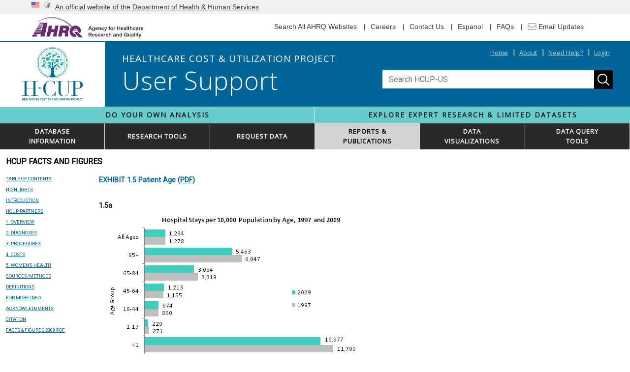

--- FILE ---
content_type: text/html;charset=ISO-8859-1
request_url: https://hcup-us.ahrq.gov/reports/factsandfigures/2009/exhibit1_5.jsp
body_size: 35211
content:

<!DOCTYPE HTML PUBLIC "-//W3C//DTD HTML 4.01 Transitional//EN">







<html lang="en" dir="ltr" prefix="content: http://purl.org/rss/1.0/modules/content/  dc: http://purl.org/dc/terms/  foaf: http://xmlns.com/foaf/0.1/  og: http://ogp.me/ns#  rdfs: http://www.w3.org/2000/01/rdf-schema#  schema: http://schema.org/  sioc: http://rdfs.org/sioc/ns#  sioct: http://rdfs.org/sioc/types#  skos: http://www.w3.org/2004/02/skos/core#  xsd: http://www.w3.org/2001/XMLSchema# " class=" js">
<head>
<meta content="width=device-width, initial-scale=1" name="viewport" />

    <title>Facts and Figures Exhibit 1.5</title>
	<!-- Bootstrap Styles for structure and layout. Can be pulled down and used as a local file instead, if preferred -->
	<link href="https://stackpath.bootstrapcdn.com/bootstrap/4.4.1/css/bootstrap.min.css" rel="stylesheet" integrity="sha384-Vkoo8x4CGsO3+Hhxv8T/Q5PaXtkKtu6ug5TOeNV6gBiFeWPGFN9MuhOf23Q9Ifjh" crossorigin="anonymous">
	<!-- USWDS Styles for structure and layout -->
	<link rel="stylesheet" media="all" href="/css/css_uswds2.0_clean.css">
	<!-- AHRQ-specific Styles -->
	<link rel="stylesheet" media="all" href="/css/css_ahrq_global_clean.css">
	<link rel="stylesheet" media="all" href="/css/HCUP_US.css">

		<!-- Temporary shutdown banner styles -->
		<style>
			/* Soft warning/yellow banner for visibility without alarming red */
			.site-shutdown-banner { 
				background: #fff3cd;
				border: 1px solid #ffe69c;
				color: #664d03;
				margin: 0;
				border-left: 0; 
				border-right: 0;
				text-align: center;
			}
			.site-shutdown-banner__inner {
				max-width: 1200px;
				margin: 0 auto;
				padding: 10px 16px;
				font-family: "Open Sans", Roboto, Arial, sans-serif;
				font-size: 16px;
				line-height: 1.4;
			}
			.site-shutdown-banner__text { margin: 0; }
		</style>
	
  	<!-- Google Tag Manager (noscript) -->
	  <!-- Enter site-specific Google Tag Manager code here, reach out to AHRQ Web Team for this code if you do not have - AHRQWebAdmin@ahrq.hhs.gov -->
  	<!-- End Google Tag Manager (noscript) -->
  	
  	<!-- Digital Analytics Program Code - required -->
	  	<script src="https://dap.digitalgov.gov/Universal-Federated-Analytics-Min.js?agency=HHS&subagency=AHRQ" type="text/javascript" id="_fed_an_ua_tag"></script>
  	<!-- End Digital Analytics Program Code - required -->
  
	<!-- Google Analytics Search -->
	

	<!-- Google tag (gtag.js) -->
	<script async src="https://www.googletagmanager.com/gtag/js?id=G-ELCZRRJTY0"></script>
	<script>
		window.dataLayer = window.dataLayer || [];
		function gtag(){dataLayer.push(arguments);}
		gtag('js', new Date());
		gtag('config', 'G-ELCZRRJTY0');
		const search_token = 'YWRtaW4=';
	</script>
	<!-- End Google tag (gtag.js) -->

	<link rel="preconnect" href="https://fonts.googleapis.com">
	<link rel="preconnect" href="https://fonts.gstatic.com" crossorigin>
	<link href="https://fonts.googleapis.com/css2?family=Roboto:wght@100;300;400&family=Open+Sans:wght@300;400&display=swap" rel="stylesheet">
	
	<script src="/scripts/jquery-3.6.4.min.js"></script>
	<script src="https://cdn.jsdelivr.net/npm/popper.js@1.14.3/dist/umd/popper.min.js"></script>
	<script src="/scripts/bootstrap.min.js"></script>
	<script src="/scripts/opensearch.js"></script>
  </head>
  <body>		
	  
		<div id="uswds-usa-banner" class="usa-banner usa-banner-bg">
	  		<div class="usa-accordion usa-accordion-text-color">
		  		<header class="usa-banner__header">
			  		<div class="row no-gutters row-mobile-offset">
				  		<div class="col-sm-auto col-lg-auto offset-lg-1 img-icon">
					  		<img class="usa-banner__header-flag" src="/images/us_flag_small.png" alt="U.S. flag">
				  		</div>
				  		<div class="col-sm-auto col-lg-auto banner-hhs img-icon">
					  		<img class="usa-banner__header-flag" src="/images/logo-HHSmini.png" alt="Health and Human Services Logo">
				  		</div>
				  		<div class="col-sm-8 col-lg-8  txt-gov-banner">
					  		<p class="usa-banner__header-text"><a href="https://www.hhs.gov/">An official website of the Department of Health &amp; Human Services</a></p>
				  		</div>
			  		</div>
		  		</header>
	  		</div>
  		</div>

		<div class="row">
			<header id="primary-header" class="header row-side-margins mobile-row-side-margins" role="heading">
				<div class="col-md-12">
					<div class="primary-header-wrapper">
						<div class="row">
							<div class="col-xs-12 col-sm-12 col-md-12 col-lg-3 col-xl-3">
		
								<div class="logo-ahrq">
									<a href="https://www.ahrq.gov"><img src="/images/logo-ahrq.png" alt="AHRQ: Agency for Healthcare Research and Quality "></a>
								</div>
							</div>
							<div class="d-xs-none d-sm-none d-md-none d-lg-block col-lg-9 d-xl-block col-xl-9">
								<div id="utility-nav">
									<ul class="clearfix">
										<li class="first">
								  		<a href="https://search.ahrq.gov/" target="_blank">Search All AHRQ Websites</a>
										</li>
										<li>
								  		<a href="https://www.ahrq.gov/cpi/about/careers/index.html" target="_blank">Careers</a>
										</li>
										<li>
								  		<a href="https://www.ahrq.gov/contact/index.html" target="_blank">Contact Us</a>
										</li>
										<li>
								  		<a href="https://www.ahrq.gov/topics/informacion-en-espanol/index.html" target="_blank">Espanol</a>
										</li>
										<li class="last">
								  		<a href="https://info.ahrq.gov/" target="_blank">FAQs</a>
										</li>
								 		<li><a href="https://subscriptions.ahrq.gov/accounts/USAHRQ/subscriber/new" target="_blank"><img src="/images/envelope-regular.png" width="18" height="18" class="utility-envelope" alt="Envelope icon to subscribe to Email Updates"> Email Updates</a></li>
									</ul>
								</div>
							</div>
						</div>
					</div>
				</div>
  		</header>
		</div>
	  
		<div id="header-middle container" class="header-middle">
			<div class="row">
				<div class="col-md-2 col-xs-8 text-center mob_logo"><a href="/"><img src="/images/hcup-logo3.png" style="margin-top:10px;height:110px"></a></div>
				
				<div class="col-md-2 col-xs-4 mobile_nav">
					<div class="mob_nav">			
						<nav class="navbar navbar-expand-lg navbar-light">
							<button class="navbar-toggler" type="button" data-toggle="collapse" data-target="#navbarSupportedContent" aria-controls="navbarSupportedContent" aria-expanded="false" aria-label="Toggle navigation">
								<span class="navbar-toggler-icon"></span>
							</button>

							<div class="collapse navbar-collapse" id="navbarSupportedContent">
								<ul class="navbar-nav mr-auto">
									<li class="nav-item active">
										<a class="nav-link" href="/databases.jsp">Database Information</a>
									</li>
									<!-- This will create a sub menu
									<li class="nav-item dropdown">
										<a class="nav-link dropdown-toggle" href="#" id="navbarDropdown" role="button" data-toggle="dropdown" aria-haspopup="true" aria-expanded="false">
											Research Tools
										</a>
										<div class="dropdown-menu" aria-labelledby="navbarDropdown">
											<a class="dropdown-item" href="#">Login</a>
											<a class="dropdown-item" href="#">Registration</a>
										</div>
									</li>
									-->
									<li class="nav-item">
										<a class="nav-link" href="/tools_software.jsp">Research Tools</a>
									</li>
									<li class="nav-item">
										<a class="nav-link" href="/tech_assist/centdist.jsp">Request Data</a>
									</li>
									<li class="nav-item">
										<a class="nav-link" href="/reports.jsp">Reports &amp; Publications</a>
									</li>
									<li class="nav-item">
										<a class="nav-link" href="/datavisualizations.jsp">Data Visualizations</a>
									</li>
									<li class="nav-item">
										<a class="nav-link" href="/dataquerytools.jsp">Data Query Tools</a>
									</li>
									
									<li class="nav-item">
										<a class="nav-link" href="/">Home</a>
									</li>
									<li class="nav-item">
										<a class="nav-link" href="/overview.jsp">About</a>
									</li>									
									<li class="nav-item">
										<a class="nav-link" href="/techassist.jsp">Need Help?</a>
									</li>						
									<li class="nav-item">
										
										<a class="nav-link" href="/login.jsp">Login</a>
										
									</li>						
								</ul> 
							</div>
						</nav>
					</div>	
				</div>
				
				
				
				<div class="col-md-10 header-middle-col2">
					<div class="row">
						<div class="col-md-6 header-middle-col2-col1"> 
							<span class="meader_mid_subtitle">HEALTHCARE COST &amp; UTILIZATION PROJECT</span>
							<h1>User Support</h1>
						</div>
						<div class="col-md-6 header-middle-col2-col2">
						
							<div>
							<ul class="clearfix header-middle-menu">
								<li><a href="/">Home</a></li>
								<li><a href="/overview.jsp">About</a></li>
								<li><a href="/techassist.jsp">Need Help?</a></li>		
								<li class="last">
									
									<a href="/login.jsp">Login</a>
																		
								</li>
							</ul>						
							</div>
							
							<div class="search_sec">
								<form action="/search/results.jsp" method="get" onsubmit="return redirectToSearchResults();">
									<input id="search-input" type="text" class="os-default-search-input" style="width:90%" name="query" placeholder="Search HCUP-US">
									<input type="submit" name="submit" class="submit_btn" value="s">
								</form>
							</div>
							
							<script>
								function redirectToSearchResults() {
									const query = document.getElementById("search-input").value;
									window.location.href = "/search/results.jsp?s=" + encodeURIComponent(query);
									return false; 
								}
							</script>

							
						</div>
						
					</div>
				</div>
				
			</div>
		</div>

		<div class="header_bottom d-none d-md-block">
			<div class="row">
				<div class="col-6" style="padding:0">
					<span> Do Your own analysis</span>
				</div>
				<div class="col-6" style="padding:0">
					<span class="border_non"> Explore Expert Research &amp; Limited Datasets</span> 
				</div>
			</div>
		</div>

		<div class="last_sec">
			<nav class="navbar navbar-expand-lg navbar-light">
				<div class="collapse1 navbar-collapse" id="navbarSupportedContent1">
					<ul class="navbar-nav mr-auto">
						<!--li class="nav-item active">
							<a class="nav-link" href="#">Database information</a>
						</li-->
						
						
						
						
						<div class="col-md-2" style="padding:0">
						<li class="nav-item dropdown ">
							
							<a class="nav-link" href="/databases.jsp" id="navbarDropdown" 
							role="button" aria-haspopup="true" aria-expanded="false">DATABASE<br/>INFORMATION</a>
							
							
							<!--
							<div class="dropdown-menu db_info" id="drop-menu-research" aria-labelledby="navbarDropdown">
								<div class="row">
									<div class="col-md-6">
										
										<h3 class="text-white">Nationwide HCUP Databases Documentation</h3>
										
										<a class="dropdown-item"  href="/db/nation/nis/nisdbdocumentation.jsp">National (Nationwide) Inpatient Sample (NIS)</a>
										
										
										
										<a class="dropdown-item" href="/db/nation/kid/kiddbdocumentation.jsp">Kids' Inpatient Database (KID) </a>
										
										
										<a class="dropdown-item" href="/db/nation/nass/nassdbdocumentation.jsp">Nationwide Ambulatory Surgery Sample (NASS) </a>
										
										
										<a class="dropdown-item" href="/db/nation/neds/nedsdbdocumentation.jsp">Nationwide Emergency Department Sample (NEDS) </a>
										
										
										<a class="dropdown-item" href="/db/nation/nrd/nrddbdocumentation.jsp">Nationwide Readmissions Database (NRD) </a>
										
										
										
											
										
									</div>
		
									<div class="col-md-6">
										<h3 class="text-white">State-Specific HCUP Databases Documentation</h3>
										<a class="dropdown-item" href="/db/state/siddbdocumentation.jsp">State Inpatient Databases (SID) </a>
										
										
										
										<a class="dropdown-item" href="/db/state/sasddbdocumentation.jsp">State Ambulatory Surgery and Services Databases (SASD)</a>
										
										
										
										<a class="dropdown-item" href="/db/state/sedddbdocumentation.jsp">State Emergency Department Databases (SEDD)</a>
										
										
										
										 
										
										                                  
		
										
										
										
										
									</div>
								</div>
							</div>
							-->
						</li>
						</div>
						
						
						<div class="col-md-2" style="padding:0">
						<li class="nav-item dropdown ">
							<a class="nav-link" href="/tools_software.jsp" id="navbarDropdown" role="button" aria-haspopup="true" aria-expanded="false">RESEARCH TOOLS</a>
							
							<div class="dropdown-menu" id="drop-menu-research" aria-labelledby="navbarDropdown">
								<div class="row">
									<div class="col-md-6">
										<h3 class="text-white">Tools for ICD-10-CM/PCS</h3>										
										<a class="dropdown-item" href="/toolssoftware/ccsr/ccs_refined.jsp">Clinical Classifications Software Refined (CCSR)</a>
										<a class="dropdown-item" href="/toolssoftware/comorbidityicd10/comorbidity_icd10.jsp">Elixhauser Comorbidity Software Refined for ICD-10-CM</a>
										<a class="dropdown-item" href="/toolssoftware/chronic_icd10/chronic_icd10.jsp">Chronic Condition Indicator Refined for ICD-10-CM</a>
										<a class="dropdown-item" href="/toolssoftware/procedureicd10/procedure_icd10.jsp">Procedure Classes Refined for ICD-10-PCS</a>
														
														
										<h3 class="text-white">Tools for CPT and HCPCS Level II</h3>
														
										<a class="dropdown-item" href="/toolssoftware/ccs_svcsproc/ccssvcproc.jsp">CCS for Services and Procedures</a>
										<a class="dropdown-item" href="/toolssoftware/surgeryflags_svcproc/surgeryflagssvc_proc.jsp">Surgery Flags for Services and Procedures</a>                      
														
														
										<h3 class="text-white">Tools for ICD-9-CM</h3>
											
										<a class="dropdown-item" href="/toolssoftware/ccs/ccs.jsp">Clinical Classifications Software (CCS) for ICD-9-CM</a>
										<a class="dropdown-item" href="/toolssoftware/chronic/chronic.jsp">Chronic Condition Indicator (CCI) for ICD-9-CM</a>
										<a class="dropdown-item" href="/toolssoftware/comorbidity/comorbidity.jsp">Elixhauser Comorbidity Software for ICD-9-CM</a>
										<a class="dropdown-item" href="/toolssoftware/util_flags/utilflag.jsp">Utilization Flags for Revenue Center Codes and ICD-9-CM</a>
										<a class="dropdown-item" href="/toolssoftware/procedure/procedure.jsp">Procedure Classes for ICD-9-CM</a>
										<a class="dropdown-item" href="/toolssoftware/surgflags/surgeryflags.jsp">Surgery Flags for ICD-9-CM</a>
										
									</div>
									<div class="col-md-6">
										<h3 class="text-white">HCUP Supplemental Files</h3>
										<a class="dropdown-item" href="/db/nation/nis/nistrends.jsp">NIS-Trend Weights Files</a>
										<a class="dropdown-item" href="/db/nation/nis/nisownership.jsp">NIS Hospital Ownership Files</a>
										<a class="dropdown-item" href="/db/nation/nis/nistrends2.jsp">NIS 1993-2002 Discharge-Level Supplemental Files</a>
										<a class="dropdown-item" href="/db/nation/kid/kidtrends.jsp">KID-Trend File</a>
										<a class="dropdown-item" href="/db/ccr/costtocharge.jsp">Cost-to-Charge Ratio (CCR) Files</a>                               
										<a class="dropdown-item" href="/toolssoftware/hms/hms.jsp">Hospital Market Structure (HMS) Files</a>
										<a class="dropdown-item" href="/toolssoftware/revisit/revisit.jsp">Supplemental Variables for Revisit Analyses</a>
										<a class="dropdown-item" href="/db/state/ahalinkage/aha_linkage.jsp">American Hospital Association (AHA) Linkage Files</a>
										<br>
										<h3 class="text-white">AHRQ Quality Indicators (QIs)</h3>										
										
									</div>
								</div>
							</div>
						</li>
						</div>
						
						
						<div class="col-md-2" style="padding:0">						
						<!--<li class="nav-item dropdown " style="border-right: 2px solid #DADADB">-->
						<li class="nav-item dropdown ">
							<a class="nav-link" href="/tech_assist/centdist.jsp" id="navbarDropdown" role="button" aria-haspopup="true" aria-expanded="false">REQUEST DATA</a>
							<!--
							<div class="dropdown-menu" id="drop-menu-request" aria-labelledby="navbarDropdown">
								<div class="row">
									<div class="col-md-12">
										<a class="dropdown-item" href="/tech_assist/centdist.jsp">Purchase HCUP Data</a>
									</div>
								</div>
							</div>
							-->
						</li>
						</div>
						
						
						
						<div class="col-md-2" style="padding:0">
						<li class="nav-item dropdown active">
							<a class="nav-link" href="/reports.jsp" id="navbarDropdown" role="button" aria-haspopup="true" aria-expanded="false">REPORTS &amp;<br/> PUBLICATIONS</a>
						
							<div class="dropdown-menu" id="drop-menu-reports" aria-labelledby="navbarDropdown">
								<div class="row">
									<div class="col-md-5">
										<h3 class="text-white">Favorites</h3>
										<a class="dropdown-item" href="/reports/statbriefs/statbriefs.jsp#">Statistical Briefs</a>
										
										<a class="dropdown-item" href="/reports/trendtables/summarytrendtables.jsp">Summary Trend Tables</a>									
										<a class="dropdown-item" href="/reports/ataglance/findingsataglance.jsp">Findings-At-A-Glance</a>
										
										<a class="dropdown-item" href="/reports/pubs_rpts.jsp">Publications</a>
									</div>
										
										
										
									<div class="col-md-7">
										<h3 class="text-white">Information About Using HCUP Data</h3>
										
										<a class="dropdown-item" href="/reports/methods/methods.jsp">Methods Series</a>
										<a class="dropdown-item" href="/datainnovations/icd10_resources.jsp">ICD-10-CM/PCS Resources</a>
										<a class="dropdown-item" href="/reports/database_rpts.jsp">Database Reports</a>
										
										
										<h3 class="text-white">Additional Topics and Archives</h3>
										
											<a class="dropdown-item" href="/reports/topicalrpts.jsp">Topical Reports</a>
											<a class="dropdown-item" href="/reports/admindata.jsp">Enhancing Administrative Data</a>
											<a class="dropdown-item" href="/reports/reports_archive.jsp">Reports Archive</a>
									</div>
								</div>
							</div>		
						</li>
						</div>
						
						
						
						<div class="col-md-2" style="padding:0">
						<li class="nav-item dropdown ">
							<a class="nav-link" href="/datavisualizations.jsp" id="navbarDropdown" role="button" aria-haspopup="true" aria-expanded="false">DATA<br/>VISUALIZATIONS</a>
							
							<!--
							<div class="dropdown-menu" id="drop-menu-visualizations" aria-labelledby="navbarDropdown">
								<div class="row">
									<div class="col-md-12">
										<a class="dropdown-item" href="/datavisualizations.jsp">HCUP Visualization of Inpatient Trends in COVID-19 and Other Conditions</a>
										<a class="dropdown-item" href="/datavisualizations.jsp">HCUP Infographics</a>
									</div>
								  </div>
							  </div>
							-->
						</li>
						</div>
						
						
						
						<div class="col-md-2" style="padding:0">
						<li class="nav-item dropdown ">
							<a class="nav-link" href="/dataquerytools.jsp" id="navbarDropdown" role="button" aria-haspopup="true" aria-expanded="false">DATA QUERY<br/>TOOLS</a>
							<!--
							<div class="dropdown-menu" id="drop-menu-query" aria-labelledby="navbarDropdown">
								<div class="row">
									<div class="col-md-12">
										<a class="dropdown-item" class="navmenuheader" href="/dataquerytools.jsp">HCUPnet</a>
										<a class="dropdown-item" class="navmenuheader" href="/dataquerytools.jsp">HCUP Fast Stats</a>
									</div>
								  </div>
							  </div>
							-->
						</li>
						</div>
						
						
						
					</ul>    
				</div>
			</nav>			
		</div>

		
<script>
	$(document).ready(function () {
    var _mwi = 991;//width mobile menu enable
    function toggleDropdown (e) {
      //min width window 991px - hover menu show 
      if(window.innerWidth > _mwi) {
          var _d = $(e.target);
          setTimeout(function () {
            var shouldOpen = e.type !== 'click' && _d.is(':hover');
            _d.parents('.nav-item.dropdown').find('.dropdown-menu').toggleClass('show', shouldOpen);
            _d.parents('.nav-item.dropdown').toggleClass('show', shouldOpen);
            $(e.target).attr('aria-expanded', shouldOpen);
          }, e.type === 'mouseleave' ? 0 : 0);
       }
    }
    
    $(document)
        .on('mouseenter','.nav-item.dropdown',toggleDropdown)
        .on('mouseleave','.nav-item.dropdown.show',toggleDropdown);
});
</script>	

<div class="bodycontainer" style="padding:8px">


<h1 class="mainheader">HCUP Facts and Figures</h1>





<table border="0" cellspacing="2" cellpadding="4" summary="layout">
<tr><td width="15%" class="bannertext3" valign="top">
	<a href="TOC_2009.jsp">TABLE OF CONTENTS</a><br /><br />
	<a href="highlights.jsp">HIGHLIGHTS</a><br /><br />
	<a href="intro.jsp">INTRODUCTION</a><br /><br />
	<a href="hcup_partners.jsp">HCUP PARTNERS</a><br /><br />
	<a href="section1_TOC.jsp">1. OVERVIEW</a><br /><br />
	<a href="section2_TOC.jsp">2.  DIAGNOSES</a><br /><br />
	<a href="section3_TOC.jsp">3.  PROCEDURES</a><br /><br />
	<a href="section4_TOC.jsp">4.  COSTS</a><br /><br />
	<a href="section5_TOC.jsp">5.  WOMEN'S HEALTH</a><br /><br />
	<a href="sources_methods.jsp">SOURCES/METHODS</a><br /><br />
	<a href="definitions.jsp">DEFINITIONS</a><br /><br />
	<a href="more_info.jsp">FOR MORE INFO</a><br /><br />
	<a href="acknowledgements.jsp">ACKNOWLEDGMENTS</a><br /><br />
	<a href="citation.jsp">CITATION</a><br /><br />
    <a href="pdfs/FF_report_2009.pdf" target="_blank">FACTS &amp; FIGURES 2009 PDF</a>
    </div>
    </td>


<td><div class="texttitle2">EXHIBIT 1.5  Patient Age <a href="pdfs/FF_2009_exhibit1_5.pdf" target="_blank">(PDF)</a></div><br />


<p align="left"><div class="pagetext"><strong>1.5a</strong></div>
<img src="images/1.5a_v2.gif" alt="" width="577" height="391" /></p>


<span class="pagetext">

<div class="thinborder">Hospital stays per 10,000 population by age, 1997 and 2009. Bar chart. Stays per 10,000 population. 1997. Less than 1: 11,799; 1 to 17: 271; 18 to 44: 860; 45 to 64: 1,155; 65 to 84: 3,319; 85 and over: 6,047; all ages: 1,278. 2009. Less than 1: 10,977; 1 to 17: 229; 18 to 44: 874; 45 to 64: 1,213; 65 to 84: 3,084; 85 and over: 5,463; all ages: 1,284. Note: Excludes a small number of stays (10,000 or 0.3% in 1997, 52,000 or 0.1% in 2009) with missing age. Source: AHRQ, Center for Delivery, Organization, and Markets, Healthcare Cost and Utilization Project, Nationwide Inpatient Sample, 1997 and 2009.</div>
</span>
<br /><br />


<div class="pagetext">
<p>Across all  <a href="definitions.jsp#pa" target="_blank">age</a> groups, there were 1,284 hospital stays for every 10,000 persons in the United States in 2009, essentially the same as the rate of 1,278 stays in 1997. </p>

	<ul>
    	<li>Older people had a greater chance of hospitalization in both 1997 and 2009. </li>
    		<ul>
				<li>For adults 85 and older, there were 6,047 stays per 10,000 persons in 1997 and 5,463 in 2009.</li>
				<li>Adults 65-84 years old were hospitalized at a rate of 3,084 stays per 10,000 population, down from 3,319 stays per 10,000 population in 1997.</li>
        	</ul>
        
        <li>There were fewer than 300 hospital stays for every 10,000 children 1-17 years old in 1997 and 2009.</li>
		<li>While older age was generally associated with higher hospitalization rates, infants younger than 1 year of age experienced the highest rates of hospitalization: 11,799 hospitalizations per 10,000 infants in 1997 and 10,977 hospitalizations per 10,000 infants in 2009.  These high rates of hospital stays occur because nearly all births happen in the hospital and some infants require additional hospitalization in the first year of life. </li>
        <li>The rate of hospitalization per 10,000 population for 65-84 year olds and those 85 and older fell by 7 percent and 10 percent, respectively, between 1997 and 2009, while the rates for the younger age groups remained stable.</li>
	</ul>
</div>



<a name="1_5_b"></a>
<p align="left"><div class="pagetext"><strong>1.5b</strong></div>
<img src="images/1.5b_v3.gif" alt="" width="637" height="404"></p>



<span class="pagetext">
<div class="thinborder">Hospital stays per 10,000 population by age in the poorest and all other communities, 2009. Column chart. Stays per 10,000 population. Poorest communities. All ages: 1,420; 0 to 17: 901; 18 to 44: 943; 45 to 64: 1,588; 65 and over: 3,470. All other communities. All ages: 1,189; 0 to 17: 789; 18 to 44: 808; 45 to 64: 1,054; 65 and over: 3,301. Note: The poorest communities are defined by ZIP Code and have median household income of less than $40,000, the lowest income quartile. Note: Excludes a small number of stays (1,274,100 or 3%) with missing age or income. Source: AHRQ, Center for Delivery, Organization, and Markets, Healthcare Cost and Utilization Project, Nationwide Inpatient Sample, 2009.</div>
</div>
</span>
<br /><br />


<div class="pagetext">

	<ul>
		<li>Persons residing in the <a href="definitions.jsp#poor" target="_blank">poorest communities</a> had a 19-percent higher rate of hospitalization in 2009 (1,420 stays per 10,000 population) than those residing in <a href="definitions.jsp#other" target="_blank">all other communities</a> (1,189 stays per 10,000 population). This was especially pronounced for adults 18-44 and 45-64 where hospitalization rates were significantly higher in the poorest communities than in all other communities.</li>
        <li>Community <a href="definitions.jsp#median" target="_blank">income</a> level had the least impact on the hospitalization rates of the youngest and oldest patients, since hospitalization rates in the poorest communities were not significantly different from rates in all other communities.  </li>
        <ul>
        	<li>The rate of hospitalization for children 0-17 in the lowest income communities was 901 stays per 10,000 population, and 789 stays per 10,000 population in all other communities. </li>
        	<li>Among adults 65 and older, there were 3,470 stays per 10,000 population in the poorest communities and 3,301 stays per 10,000 population in wealthier communities.  </li>
        </ul>
	</ul>


<br /><br />

<p align="center"><a href="exhibit1_4.jsp">Previous</a>&nbsp;&nbsp;<a href="section2_TOC.jsp">Next</a></p>

<br /><br />
</div></td></tr></table>






</div> <!-- End bodycontainer -->

<hr width="75%" align="center" class="hrruleblue">
<table width="100%" data-swiftype-index="false">
  <tr>
    <td align="center" class="citationtext">
      Internet Citation:  Facts and Figures 2009.
      Healthcare Cost and Utilization Project (HCUP).  November 2011.
      Agency for Healthcare Research and Quality, Rockville, MD. hcup-us.ahrq.gov&#x2f;reports&#x2f;factsandfigures&#x2f;2009&#x2f;exhibit1_5.jsp.
    </td>
  </tr>
  <tr>
    <td align="center" class="citationtext">
      <a href="/viewing_prntg.jsp">Are you having problems viewing or printing pages on this website?</a>
    </td>
  </tr>
	<tr>
		<td align="center" class="citationtext">
            If you have comments, suggestions, and/or questions, please contact	<a href="mailto:hcup@ahrq.gov">hcup@ahrq.gov</a>.
        </td>
	</tr>
	<tr>
		<td align="center" class="citationtext">
            If you are experiencing issues related to Section 508 accessibility of information on this website, please contact <a href="mailto:hcup@ahrq.gov">hcup@ahrq.gov</a>.
		</td>
	</tr>
	
	<tr>
		<td align="center" class="citationtext">
			<a href="http://www.ahrq.gov/policy/electronic/privacy/index.html" target="_blank">Privacy Notice</a>, <a href="http://www.hhs.gov/plugins.html" target="_blank">Viewers &amp; Players</a>
		</td>
	</tr>
	
	<tr>
		<td align="center" class="citationtext">Last modified 11/9/11</td>
	</tr>
</table>


<!-- AHRQ Global Footer -->
<footer id="global-footer">
    <div class="row row-side-margins hide-on-desktop">
        <div class="col-sm-12" id="top-button-container"> 
            <a href="#" id="top-button">Back to Top <img alt="Go back to top" height="25" src="/images/chevron-circle-up-solid.png" width="25" /> </a> 
        </div>
    </div>
    <div id="footer1">
        <div class="row">
            <div class="col-md-12 side-row-margins">
                <div class="f1-div-width div-float init-pad">
                    <h3>Connect With Us</h3> 
                    <a href="http://www.facebook.com/ahrq.gov" target="_blank"><img src="/images/facebook-f-brands.png" height="45" alt="Facebook"></a> 
                    <a href="https://twitter.com/ahrqnews" target="_blank"><img src="/images/twitter-brands.png" class="img-spacing" width="45" height="45" alt="Twitter"></a> 
                    <a href="http://www.youtube.com/user/AHRQHealthTV?sub_confirmation=1" target="_blank"><img src="/images/youtube-brands.png" class="img-spacing" width="45" height="45" alt="You Tube"></a> 
                    <a href="http://www.linkedin.com/company/agency-for-healthcare-research-and-quality" target="_blank"><img src="/images/linkedin-in-brands.png" class="img-spacing" width="45" height="45" alt="LinkedIn"></a>
                </div>
                <div class="f1-div-width div-float">
                    <h3 class="header-mobile-top-spacing">Sign up for Email Updates</h3>
                    <p class="primary-small email">To sign up for updates or to access your subscriber preferences, please enter your email address below.</p>
                    <form id="GD-snippet-form" action="https://subscriptions.ahrq.gov/accounts/USAHRQ/subscribers/qualify" accept-charset="UTF-8" method="post"> 
                        <input name="utf8" type="hidden" value="âœ“"> 
                        <input type="hidden" name="authenticity_token" value="y9/sIPG+wf/QL20R4sTfazeOp4MyAOwD9ZszmZKWH0PZjGUt2JIEhyyE6dPCNgLP+WZWUcH1NjJVivzbrc8wmg==">
                        <div role="search"> 
                            <label class="usa-sr-only" for="email">Search</label> 
                            <input class="usa-input email-input" id="email" type="text" name="email"> 
                            <input class="usa-button email-update-button" type="submit" name="commit" value="Sign Up">
                        </div>
                    </form>
                </div>
                <div class="f1-div-width div-float">
                    <address>
                        <h3 class="header-mobile-top-spacing">Agency for Healthcare Research and Quality</h3>
                        <p class="primary-regular">5600 Fishers Lane<br> Rockville, MD 20857<br> Telephone: (301) 427-1364 </p>
                    </address>
                </div>
            </div>
        </div>
    </div>
    <div id="footer2">
        <div class="row">
            <div class="col-md-12 side-row-margins init-pad">
                <div class="left-div div-width-partial left-margin">
                    <ul class="clearfix">
                        <li class="first"><a href="https://www.ahrq.gov/cpi/about/careers/index.html" target="_blank">Careers</a></li>
                        <li><a href="https://www.ahrq.gov/contact/index.html" target="_blank">Contact Us</a></li>
                        <li><a href="https://www.ahrq.gov/topics/informacion-en-espanol/index.html" target="_blank">Espa&#241;ol</a></li>
                        <li class="last"><a href="https://info.ahrq.gov/" target="_blank">FAQs</a></li>
                    </ul>
                </div>
                <div class="left-div div-width-partial">
                    <ul class="clearfix">
                        <li class="first"><a href="https://www.ahrq.gov/policy/electronic/accessibility/index.html" target="_blank">Accessibility</a></li>
                        <li><a href="https://www.ahrq.gov/policy/electronic/disclaimers/index.html" target="_blank">Disclaimers</a></li>
                        <li><a href="https://www.ahrq.gov/policy/eeo/index.html" target="_blank">EEO</a></li>
                        <li><a href="https://www.ahrq.gov/policy/electronic/about/policyix.html" target="_blank">Electronic Policies</a></li>
                    </ul>
                </div>
                <div class="left-div div-width-partial">
                    <ul>
                        <li><a href="https://www.ahrq.gov/policy/foia/index.html" target="_blank">FOIA</a></li>
                        <li><a href="http://www.hhs.gov/web/governance/strategy.html" target="_blank">HHS Digital Strategy</a></li>
                        <li><a href="https://www.hhs.gov/civil-rights/for-individuals/nondiscrimination/index.html" target="_blank">HHS Nondiscrimination Notice</a></li>
                        <li><a href="https://oig.hhs.gov/" target="_blank">Inspector General</a></li>
                    </ul>
                </div>
                <div class="left-div div-width-partial">
                    <ul>
                        <li><a href="https://www.ahrq.gov/policy/electronic/plain-writing/index.html" target="_blank">Plain Writing Act</a></li>
                        <li><a href="https://www.hhs.gov/web/policies-and-standards/hhs-web-policies/privacy/" target="_blank">HHS Privacy Policy</a></li>
                        <li><a href="https://www.ahrq.gov/policy/electronic/privacy/index.html" target="_blank">Privacy Policy</a></li>
                        <li class="last"><a href="http://www.hhs.gov/plugins.html" target="_blank">Viewers &amp; Players</a></li>
                    </ul>
                </div>
                <div class="left-div div-width-full footer-border">
                    <ul>
                        <li><a href="http://www.hhs.gov/" target="_blank">U.S. Department of Health &amp; Human Services</a></li>
                        <li><a href="http://www.whitehouse.gov/" target="_blank">The White House</a></li>
                        <li><a href="http://www.usa.gov/" target="_blank">USA.gov</a></li>
                    </ul>
                </div>
            </div>
        </div>
    </div> <!-- End AHRQ Global Footer -->
</footer>

</body>
</html>


--- FILE ---
content_type: text/css
request_url: https://hcup-us.ahrq.gov/css/HCUP_US.css
body_size: 11583
content:
.bannertext, .bannertext2, .bannertitlelogin {
	font-style: normal;
	padding-left: 3%;
}

.clinicaltext, .hometexttitle, .hrruleblue, H1 {
	color: #069;
}

.bullets, .margin {
	margin-top: 0;
}

p.ff, p.ff2 {
	padding: 0;
	line-height: 25px;
}

.pagetext2, p.ff, p.ff2 {
	line-height: 25px;
}

ol {
	list-style-type: decimal;
}

ol ol {
	list-style-type: lower-alpha;
}

.bullets, .whatsnew-list, ul.bullet2 {
	list-style-position: outside;
}

#MDG .toc, #MDG .toc_sub, ul.nobullet, ul.nobullet2 {
	list-style-type: none;
}

.os-ui-result, a.os-pagination-link {
	text-decoration: none;
	cursor: pointer;
}

.bannertext {
	font-size: 0.6em;
	padding-right: 4%;
}

.bannertext2 {
	font-size: 0.9em;
	padding-right: 4%;
}

.bannertext3, .bottomlinks, .quickaccess {
	font-size: 0.6em;
	font-style: normal;
}

.bannertitle, .bannertitleinteriorpgs {
	font-size: 1em;
	font-style: normal;
	font-weight: 700;
	padding-left: 3%;
}

.bannertitle2 {
	font-size: 1.25em;
	font-style: normal;
	font-weight: 700;
}

.bannertitle3, H3 {
	font-size: 1em;
	font-style: normal;
	font-weight: 700;
}

.bannertitlelogin {
	font-size: 2em;
	font-weight: 700;
}

.citationtext, .citationtext2 {
	padding-left: 5%;
}

.bottomlinks2 {
	font-size: 0.5em;
	font-style: normal;
}

.citationtext, .clinicaltext {
	font-size: 0.6em;
	font-style: normal;
}

.bullets {
	margin-left: 35px;
}

p.bullets2 {
	margin: 0 50px 10px 1cm;
	font-size: 0.9em;
	font-style: normal;
}

.citationtext2 {
	font-size: 0.8em;
	font-style: normal;
}

.citationtext3, .delivpageref, .quickaccess2 {
	font-size: 0.7em;
	font-style: normal;
}

.dataelementtable {
	margin-left: 120px;
}

.homepagetext, .homepagetext2 {
	margin-left: 25px;
	margin-right: 20px;
}

.delivtexttitle {
	font-size: 0.9em;
	font-style: normal;
	color: #069;
	font-weight: bolder;
}

fieldset {
	border: none;
}

#MDG .tables3, .fileinfobanner, .fileinfosubbanner {
	font-size: 1em;
	font-style: normal;
}

.fileinfocell {
	font-size: 0.8em;
	font-style: normal;
	text-align: right;
}

#MDG .tables2, .fileinfolabel, .logintext, .pagetext, .tables {
	font-size: 0.9em;
	font-style: normal;
}

#MDG .tables, #MDG OL, #MDG P, #MDG UL, .hcupnote table tr td,
	.pagetexttable, H1 {
	font-size: 0.8em;
	font-style: normal;
}

H1 {
	font-weight: 700;
}

.hcupnote {
	font-style: normal;
}

.homepagetext {
	font-size: 0.9em;
	font-style: normal;
}

.homepagetext2 {
	font-size: 0.6em;
	font-style: normal;
}

.homepagetextbullets {
	font-size: 0.9em;
	font-style: normal;
	margin-left: 60px;
	margin-right: 20px;
}

.hometexttitle {
	font-size: 0.9em;
	font-style: normal;
	font-weight: bolder;
	margin-left: 25px;
}

.hrruleblack {
	color: #000;
}

.indexletters, .methodtitle {
	font-size: 1em;
	color: #069;
	font-style: normal;
}

.indent, .td_padding_20 {
	padding-left: 20px;
}

.indexletters {
	font-weight: 900;
}

legend {
	visibility: hidden;
}

.methodtitle {
	font-weight: 700;
}

.matrixtext {
	font-style: normal;
	font-weight: 400;
	color: #000;
	font-size: 0.6em;
}

.matrixtextdesc, .matrixtextvar, p.ff, p.ff2 {
	font-size: 0.8em;
	font-style: normal;
}

.matrixtextdesc {
	font-weight: 400;
	color: #000;
}

.matrixtextvar {
	font-weight: 400;
	color: #000;
	width: 130px;
}

p.ff {
	margin: 0;
}

p.ff2 {
	margin: 0 0 0 50px;
	text-indent: -50px;
}

p.pagetext {
	margin-top: 1em;
	margin-bottom: 1em;
}

.pagetext2 {
	font-size: 0.9em;
	font-style: normal;
}

.pagetextbold, .pagetextboldvars {
	font-size: 0.9em;
	font-style: normal;
	font-weight: 700;
}

.partner {
	page-break-inside: avoid;
}

#MDG h2, .pdfhelpheader {
	font-size: 1em;
	font-style: normal;
	color: #000;
	font-weight: 700;
}

.pdfhelptitle {
	font-size: 2em;
	font-style: normal;
	color: #000;
	font-weight: 700;
}

.pdfhelptitle2 {
	font-size: 1.5em;
	font-style: normal;
	color: #000;
	font-weight: 700;
}

.red {
	color: red;
	font-weight: 700;
}

.skipnavigation {
	font-size: 0.6em;
	font-style: normal;
	color: #000;
	text-align: right;
}

#MDG .sub_list, .sub_list {
	font-size: 1em;
	font-style: normal;
	padding: 2px;
}

.tabletext {
	font-size: 0.9em;
}

.tabletext2 {
	font-size: 1em;
}

.st-search-pagination, .tabletext3 {
	font-size: 0.8em;
}

.td_padding_30 {
	padding-left: 30px;
}

.td_padding_40 {
	padding-left: 40px;
}

.td_padding_50 {
	padding-left: 50px;
}

.texttitle, .texttitle2, h2.toolkitdochdg, h4.toolkitdochdg {
	font-size: 0.9em;
	font-style: normal;
	color: #069;
	font-weight: 700;
}

#MDG .methodtitle, .texttitle3 {
	font-size: 1em;
	font-style: normal;
	color: #069;
	font-weight: 700;
}

.thinBorder, .thinBorder_sb {
	background-color: #fff;
	border-right: 1px solid #000;
	border-left: 1px solid #000;
	border-top: 1px solid #000;
	border-bottom: 1px solid #000;
	padding: 10px;
	text-align: left;
}

.toolstitle {
	font-size: 1em;
	font-weight: bolder;
}

.whatsnew-container {
	border: medium solid #006699;
	border-collapse: separate;
	border-spacing: revert;
	margin: 6px;
	width: 99%;
	text-align: center;
}

.whatsnew-container td {
	text-align: left;
	padding: .5em 1em;
	color: #069;
}

.whatsnew-container td h3 {
	font-weight: bold;
}

.whatsnew-container td h3 span {
	font-weight: normal;
}

.whatsnew-container td p {
	margin: 0;
}

.whatsnew-container td ul {
	list-style-image: url("/images/triangle5.gif");
	margin: 0 10px;
}

.whatsnew-container th {
	color: #fff;
	border: #069;
	background-color: #069;
}

.whatsnew-container th h2 {
	font-weight: bold;
	font-size: 1rem;;
	margin: .75em 0;
	padding: 0;
	text-align: center;
	color: #fff;
}


#MDG h1, #MDG h3, #MDG h4, .whatsnew-header, h1.toolkitdochdg {
	font-weight: 700;
}

ul.bullet2 {
	margin-left: 20px;
	margin-top: 0;
}

ul.nobullet2 {
	margin-top: 0;
}

#MDG h1 {
	font-size: 1.2em;
	font-style: normal;
	color: #000;
}

#MDG h3 {
	font-size: 0.9em;
	font-style: normal;
	color: #000;
}

#MDG h4 {
	font-size: 0.8em;
	font-style: normal;
	color: #000;
}

#MDG .sub_list2 {
	font-size: 1em;
	font-style: normal;
	padding: 2px;
	margin-left: 35px;
}

#MDG .center {
	margin-left: 75px;
	font-size: 1em;
}

#MDG .toc_sub {
	font-size: 1em;
	padding: 2px;
}

#MDG .toc_sub2 {
	list-style-type: circle;
	font-size: 1em;
	padding: 2px;
}

#MDG .skip {
	font-size: 0.8em;
	font-style: normal;
	list-style-type: none;
}

div#skipmenu {
	position: relative;
}

div#skipmenu a.skippy {
	position: absolute;
	top: -100px;
	left: -1000px;
	height: 1px;
	width: 1px;
	overflow: hidden;
}

div#skipmenu a.skippy:active, div#skipmenu a.skippy:focus, div#skipmenu a.skippy:hover
	{
	position: absolute;
	top: auto;
	left: auto;
	height: 1em;
	font-size: 1em;
	font-weight: 700;
	width: 100%;
	padding-bottom: 15px;
	color: #000;
	z-index: 100;
	text-align: right;
	margin-bottom: 25px;
}

.logoPanel {
	padding: 0;
}

.logoPanel a, .logoPanel img {
	border: none;
	outline: 0;
}

.bannerPanel {
	width: 100%;
}

.searchPanel {
	width: 151px;
	min-width: 151px;
	max-width: 151px;
	padding: 0 10px;
}

.searchPanel form {
	margin: 0;
}

.searchPanel table {
	background-color: #fff;
	width: 100%;
	height: 15px;
	padding: 0;
}

.searchPanel .searchBox {
	border-style: none solid none none;
	border-color: #d2d2d2;
	border-width: 1px;
	width: 80%;
}

.searchPanel .searchBox input {
	width: 111px;
	border: none;
	outline: 0;
	height: 18px;
	font-size: 10px;
	padding: 2px 5px;
	position: relative;
}

.searchPanel .searchIcon {
	border: 1px #d2d2d2;
}

.searchPanel .searchIcon input {
	margin: 2px 12px;
}

.headertable::placeholder {
	font-style: italic;
}

.headertable:-ms-input-placeholder {
	font-style: italic;
}

.st-search-summary {
	background-color: #e0e0e0;
	border-top: 1px solid #000;
	border-bottom: 1px solid #000;
	font-weight: 400;
	font-size: 0.8em;
}

.sr-only, .visuallyhidden {
	border: 0;
	height: 1px;
	margin: -1px;
	padding: 0;
	width: 1px;
	position: absolute;
	overflow: hidden;
}

h1.toolkitdochdg {
	font-size: 1.3em;
	font-style: normal;
	color: #069;
}

h3.toolkitdochdg {
	font-size: 1em;
	font-style: italic;
	color: #069;
	font-weight: 400;
}

h5.toolkitdochdg {
	font-size: 0.9em;
	font-style: italic;
	color: #069;
	font-weight: 400;
}

.sr-only {
	clip: rect(0, 0, 0, 0);
}

.visuallyhidden {
	clip: rect(0, 0, 0, 0);
}

h1.mainheader {
	color: #000;
	font-size: 16px;
	font-weight: 700;
	text-transform: uppercase;
	margin-bottom: 1em;
	margin-left: 4px;
}

:root {
	--primary-color: #0089d7;
	--secondary-color: #8b9bad;
	--highlight-color: #3b454f;
	--disabled-color: #b0b0b0;
	--border-light: #c5d1de;
	--border-dark: #3b454f;
	--border-default: #ccc;
	--background-disabled: #f5f5f5;
	--results-summary-bg: #e0e0e0;
	--white-color: #fff;
}

.os-search-container {
	width: 70%;
}

.os-ui-result {
	display: block;
	position: relative;
	padding: 12px 18px 14px 0;
	border-bottom: 1px solid var(--border-light);
	text-align: left;
}

.os-ui-result:hover, .os-ui-result:hover:before {
	border-color: var(--secondary-color);
}

.os-ui-result:hover {
	text-decoration: none;
}

.os-ui-result:before {
	right: 2px;
	top: 50%;
	margin-top: -3px;
	width: 6px;
	height: 6px;
	border-style: solid;
	border-width: 1px 1px 0 0;
	border-color: var(--border-light);
	transform: rotate(45deg);
	display: block;
	position: absolute;
	content: "";
}

.os-ui-result:after {
	display: table;
	content: "";
	width: 0;
	height: 0;
	clear: both;
}

.os-ui-result em {
	font-style: normal;
	font-weight: 700;
	box-shadow: inset 0 -1px 0 rgba(0, 0, 0, 0.1);
}

.os-ui-type-heading {
	display: block;
	font-size: 1.2rem;
	font-weight: 400;
	color: var(--primary-color);
	white-space: nowrap;
	overflow: hidden;
	text-overflow: ellipsis;
}

.os-ui-type-detail {
	text-decoration: none;
	max-height: 31px;
	overflow: hidden;
	font-size: 12px;
	font-weight: 400;
	line-height: 1.4;
	color: var(--secondary-color);
	display: block;
}

.os-ui-result:hover .os-ui-type-detail {
	color: var(--highlight-color);
}

.os-pagination-link.active, .os-pagination-link.active:hover {
	background-color: var(--primary-color);
	border-color: var(--primary-color);
	color: var(--white-color);
}

.os-pagination {
	margin-top: 20px;
	display: flex;
	justify-content: center;
}

a.os-pagination-link {
	display: inline-block;
	padding: 5px 10px;
	margin: 0 5px;
	border: 1px solid var(--border-default);
	color: var(--primary-color);
}

.os-pagination-link:hover {
	background-color: rgba(0, 137, 215, 0.1);
	border-color: var(--highlight-color);
}

.os-resultsSummary {
	background-color: var(--results-summary-bg);
	border-top: 1px solid var(--border-dark);
	border-bottom: 1px solid var(--border-dark);
	padding: 0.25rem;
	margin-top: 1rem;
}

.os-pagination-link.disabled, .os-pagination-link.disabled:hover {
	background-color: var(--background-disabled);
	border-color: var(--results-summary-bg);
}

.os-pagination-link.disabled {
	color: var(--disabled-color);
	cursor: not-allowed;
	pointer-events: none;
}

.checkbox-container {
	column-count: 3;
	column-gap: 20px;
}

.checkbox-item {
	break-inside: avoid;
	padding-bottom: 10px;
}


--- FILE ---
content_type: application/javascript
request_url: https://hcup-us.ahrq.gov/scripts/opensearch.js
body_size: 14768
content:
/*!
 * OpenSearch.js
 * JavaScript file for integrating OpenSearch API with pagination
 *
 * This script allows you to perform searches using the OpenSearch API
 * and display the results with pagination. It includes functionality
 * for copying search values, extracting sections from search results,
 * and handling pagination of results.
 *
 * Author: Zach Schneider (GDIT)
 * Date: August 31, 2023
 */

// Utility function to sanitize user input and prevent HTML injection attacks.
function escapeHtml(unsafe) {
  return unsafe
    .replace(/&/g, "&amp;")
    .replace(/</g, "&lt;")
    .replace(/>/g, "&gt;")
    .replace(/"/g, "&quot;")
    .replace(/'/g, "&#039;");
}

// Copies the value from the primary search input to a hidden field (if needed).
function copySearchValue() {
  const hiddenSearchBox = document.getElementById("hiddenSearchBox");
  const searchQueryInput = document.getElementById("searchQueryInput");
  if (hiddenSearchBox && searchQueryInput) {
    hiddenSearchBox.value = escapeHtml(searchQueryInput.value);
    // console.log("copySearchValue - hiddenSearchBox value updated:", hiddenSearchBox.value); // Log the copied value for debugging
    return true;
  }
  // console.log("copySearchValue - hiddenSearchBox or searchQueryInput not found"); // Log if elements are not found
  return false;
}

// Extracts a query parameter's value from a given URL.
function getParameterByName(name, url = window.location.href) {
  name = name.replace(/[\[\]]/g, "\\$&");
  const regex = new RegExp("[?&]" + name + "(=([^&#]*)|&|#|$)");
  const results = regex.exec(url);
  if (!results) return null;
  if (!results[2]) return "";
  return decodeURIComponent(results[2].replace(/\+/g, " "));
}

// Variables for pagination
// Adjust the 'resultsPerPage' in 'paginationConfig' to change the number of results per page
const paginationConfig = {
  currentPage: 1,
  resultsPerPage: 50, // Adjust this value as needed
};

// Initiates a new search request based on user's query input.
function search() {
  const searchQueryInput = document.getElementById("searchQueryInput");
  const resultsContainer = document.getElementById("results");

  // Check if the necessary elements exist
  if (!searchQueryInput || !resultsContainer) {
    console.error("Search input or results container not found.");
    return;
  }

  // Sanitize and log the user's query
  const query = escapeHtml(searchQueryInput.value);
  // console.log("search - Initiating search with query:", query);

  // Show a loading message to the user
  resultsContainer.innerHTML = "<p>Searching...</p>";

  try {
    // Build the search payload with the current page number and fetch the search results
    const currentPage = paginationConfig.currentPage; // Get the current page number
    const searchPayload = buildSearchPayload(query, currentPage); // Pass it to the payload
    fetchSearchResults(searchPayload, resultsContainer, query);
  } catch (error) {
    // Log and display any errors that occur during the search process
    console.error("Error initiating search:", error);
    resultsContainer.innerHTML =
      "<p>Error occurred while searching. Please try again later.</p>";
  }
}

// Constructs the payload for the search request.
function buildSearchPayload(query) {
  const { currentPage, resultsPerPage } = paginationConfig;
  return {
    query: {
      multi_match: {
        query,
        fields: ["title", "body", "sections"],
      },
    },
    sort: [{ published_date: "desc" }],
    from: (currentPage - 1) * resultsPerPage,
    size: resultsPerPage,
  };
}

function getEnvironmentConfig() {
  const host = window.location.hostname;
  const tsEnvs = ["hcup-us-test", "hcup-us.dv"];
  const isTestEnv = tsEnvs.some(env => host.includes(env));

  const config = {
      test: {
          url: "https://opensearch.ts.hcup.us",
          token: "MTJxd2FzenghQFFXQVNaWA=="
      },
      prod: {
          url: "https://opensearch.pd.hcup.us",
          token: "YWRtaW4="
      }
  };

  return isTestEnv ? config.test : config.prod;
}

function fetchSearchResults(searchPayload, resultsContainer, query) {
  const { url, token } = getEnvironmentConfig();
  const fullApiUrl = `${url}/_search`;
  const credentials = btoa(`admin:${atob(token)}`);  // 'admin' should also be securely managed

  fetch(fullApiUrl, {
      method: "POST",
      headers: {
          "Content-Type": "application/json",
          Authorization: `Basic ${credentials}`,
      },
      body: JSON.stringify(searchPayload),
      mode: "cors",
  })
  .then(response => response.json())
  .then(data => {
      displayUniqueSearchResults(data, resultsContainer, query);
  })
  .catch(error => {
      console.error("Error fetching search results:", error);
      handleError(error, resultsContainer);
  });
}

function fetchSearchResults(searchPayload, resultsContainer, query) {
  return new Promise((resolve, reject) => {
      const os_token1 = atob("YWRtaW4="); // Assuming this remains constant

      const envConfig = getEnvironmentConfig();
      const os_token = atob(envConfig.token);
      const credentials = btoa(os_token1 + ":" + os_token);

      const fullApiUrl = `${envConfig.url}/_search`;

      fetch(fullApiUrl, {
          method: "POST",
          headers: {
              "Content-Type": "application/json",
              Authorization: "Basic " + credentials,
          },
          body: JSON.stringify(searchPayload),
          mode: "cors",
      })
          .then(handleResponse)
          .then((data) => {
              displayUniqueSearchResults(data, resultsContainer, query);
              resolve(data); // Resolve the promise with the data
          })
          .catch((error) => {
              console.error(
                  "fetchSearchResults - Error fetching search results:",
                  error
              );
              handleError(error, resultsContainer);
              reject(error); // Reject the promise with the error
          });
  });
}

// Handles the response of the fetch API call.
function handleResponse(response) {
  if (!response.ok) {
    // Handle potential API errors (non-2xx HTTP status codes)
    return response.json().then((errData) => {
      let errorMessage = `API Error: ${errData.message || "Unknown error"}`;
      if (errData.errorCode === "QUERY_LIMIT") {
        errorMessage = "Query limit reached. Please try again later.";
      } else if (errData.errorCode === "INVALID_INPUT") {
        errorMessage = "Invalid search input. Please check your query.";
      }
      throw new Error(errorMessage);
    });
  }
  // console.log("handleResponse - Received response status:", response.status); // Log the response status
  return response.json();
}

// Function to display unique search results
function displayUniqueSearchResults(data, resultsContainer, query) {
  if (!data.hits || !data.hits.hits) {
    console.error("Invalid data structure");
    resultsContainer.innerHTML =
      "<p>Error loading results. Please try again.</p>";
    return;
  }

  const hits = data.hits.hits;
  const totalAvailableResults = data.hits.total.value || 0;
  const totalPages = Math.ceil(
    totalAvailableResults / paginationConfig.resultsPerPage
  );
  const currentPage = Math.min(paginationConfig.currentPage, totalPages);

  // console.log("Total available results:", totalAvailableResults);
  // console.log("Current Page:", currentPage);
  // console.log("Results Per Page:", paginationConfig.resultsPerPage);
  // console.log("Total Pages:", totalPages);

  // Update results container
  resultsContainer.innerHTML = "";
  if (hits.length === 0) {
    resultsContainer.innerHTML = "<p>No results found.</p>";
    return;
  }

  const resultsFragment = document.createDocumentFragment();
  hits.forEach((hit) => {
    const resultLink = createResultLink(hit, query);
    resultsFragment.appendChild(resultLink);
  });
  resultsContainer.appendChild(resultsFragment);

  // Update pagination
  updatePagination(resultsContainer, totalPages);
}

function updatePagination(resultsContainer, totalPages) {
  const existingPagination = document.querySelector(".os-pagination");
  if (existingPagination) {
    existingPagination.remove();
  }

  if (totalPages > 1) {
    const paginationContainer = createPagination(totalPages);
    resultsContainer.parentNode.appendChild(paginationContainer);
  }
}

// Creates a clickable link for each search result.
function createResultLink(hit, query) {
  const { title = "No Title", url, body, _id } = hit._source;
  const resultLink = document.createElement("a");
  resultLink.href = url;
  resultLink.className = "os-ui-result";
  resultLink.setAttribute("data-os-result-doc-id", _id);

  const resultTitle = document.createElement("span");
  resultTitle.className = "os-ui-type-heading";

  const escapedQuery = escapeHtml(query);
  const truncatedTitle =
    title.length > 75 ? title.substring(0, 75) + "..." : title;
  const highlightedTitle = truncatedTitle.replace(
    new RegExp(escapedQuery, "gi"),
    (match) => `<em>${match}</em>`
  );

  resultTitle.innerHTML = highlightedTitle;

  const resultBody = document.createElement("span");
  resultBody.className = "os-ui-type-detail";

  const bodySections = extractBodySections(body, query, 3, 100);

  bodySections.forEach((sectionText) => {
    const sectionParagraph = document.createElement("p");
    sectionParagraph.textContent = sectionText;
    resultBody.appendChild(sectionParagraph);
  });

  const plainTextSections = bodySections.join("\n");
  resultBody.innerHTML = plainTextSections;

  resultLink.appendChild(resultTitle);
  resultLink.appendChild(resultBody);

  return resultLink;
}

// Generates the pagination links based on total number of results.
function createPagination(totalPages) {
  const paginationContainer = document.createElement("div");
  paginationContainer.className = "os-pagination";

  // Previous link
  const previousLink = createPaginationLink(
    "&#8592; Previous",
    paginationConfig.currentPage > 1,
    "Previous Page",
    () => {
      if (paginationConfig.currentPage > 1) {
        paginationConfig.currentPage -= 1;
        search();
      }
    }
  );
  paginationContainer.appendChild(previousLink);

  // Page links
  const maxVisiblePages = 5;
  const startPage = Math.max(
    paginationConfig.currentPage - Math.floor(maxVisiblePages / 2),
    1
  );
  const endPage = Math.min(startPage + maxVisiblePages - 1, totalPages);

  for (let page = startPage; page <= endPage; page++) {
    const paginationLink = createPaginationLink(
      page,
      paginationConfig.currentPage !== page,
      null,
      () => {
        paginationConfig.currentPage = page;
        // console.log("Current Page: " + paginationConfig.currentPage);
        search();
      }
    );
    paginationContainer.appendChild(paginationLink);
  }

  // Next link
  const nextLink = createPaginationLink(
    "Next &#8594;",
    paginationConfig.currentPage < totalPages,
    "Next Page",
    () => {
      paginationConfig.currentPage += 1;
      // console.log("Current Page: " + paginationConfig.currentPage);
      search();
    }
  );
  paginationContainer.appendChild(nextLink);

  return paginationContainer;
}

function createPaginationLink(text, isEnabled, ariaLabel, clickHandler) {
  const paginationLink = document.createElement("a");
  paginationLink.innerHTML = text;
  paginationLink.className = "os-pagination-link";
  if (!isEnabled) {
    paginationLink.classList.add("disabled");
    paginationLink.setAttribute("aria-disabled", "true");
    paginationLink.href = "javascript:void(0)";
  } else {
    // Update the click handler to change the URL and reload the page
    paginationLink.addEventListener("click", function (event) {
      clickHandler(); // Update the current page
      const newPageNumber = paginationConfig.currentPage;
      const currentUrl = new URL(window.location);
      currentUrl.searchParams.set("page", newPageNumber);
      window.history.pushState({}, "", currentUrl); // Update the URL without reloading
      window.location.reload(); // Force a page reload
    });
    if (ariaLabel) {
      paginationLink.setAttribute("aria-label", ariaLabel);
    }
  }
  return paginationLink;
}

// Displays a summary of the current results being shown, e.g., "Showing 1-10 of 100 results".
function createSummary(firstResult, lastResult, totalResults, query) {
  const summaryContainer = document.createElement("div");
  summaryContainer.className = "os-resultsSummary";
  summaryContainer.innerHTML = `Showing <strong>${firstResult}</strong>&ndash;<strong>${lastResult}</strong> of <strong>${totalResults}</strong> for "<em>${query}</em>"`;
  return summaryContainer;
}

// Extracts relevant sections of the search result body that match the search query.
function extractBodySections(body, query, maxSections, maxSectionLength) {
  const sections = [];
  let sectionsFound = 0;
  const bodyLower = body.toLowerCase();
  const queryLower = query.toLowerCase();

  let startIndex = bodyLower.indexOf(queryLower);
  while (startIndex !== -1 && sectionsFound < maxSections) {
    const endIndex = Math.min(startIndex + maxSectionLength, body.length);
    sections.push(body.substring(startIndex, endIndex));
    sectionsFound++;
    startIndex = bodyLower.indexOf(queryLower, endIndex);
  }

  return sections;
}

// Handles any errors that occur during the search request.
function handleError(error, resultsContainer) {
  // console.log("Document loaded. Initializing search functionality."); // Log when the document is ready
  console.error("Error:", error);

  if (error.message.startsWith("API Error:")) {
    resultsContainer.innerHTML =
      "<p>There was an error processing your search. Please try again later.</p>";
  } else {
    resultsContainer.innerHTML =
      "<p>There seems to be a network issue. Please check your connection and try again.</p>";
  }
}

// Initializes the search functionality when the page is loaded.
document.addEventListener("DOMContentLoaded", function () {
  // Extract the search query and the page number from the URL
  const queryFromUrl = getParameterByName("s");
  const pageFromUrl = parseInt(getParameterByName("page")) || 1; // Default to page 1 if not specified

  // Update the current page in paginationConfig
  paginationConfig.currentPage = pageFromUrl;

  // Set the search input value from the URL if present
  const searchInput = document.getElementById("searchQueryInput");
  if (queryFromUrl && searchInput) {
    searchInput.value = queryFromUrl;
    search(); // Perform the initial search
  }

  // Handle the Enter key press in the search input
  if (searchInput) {
    searchInput.addEventListener("keydown", function (event) {
      if (event.key === "Enter") {
        search(); // Perform the search
        event.preventDefault(); // Prevent the default form submission
      }
    });
  }
});
